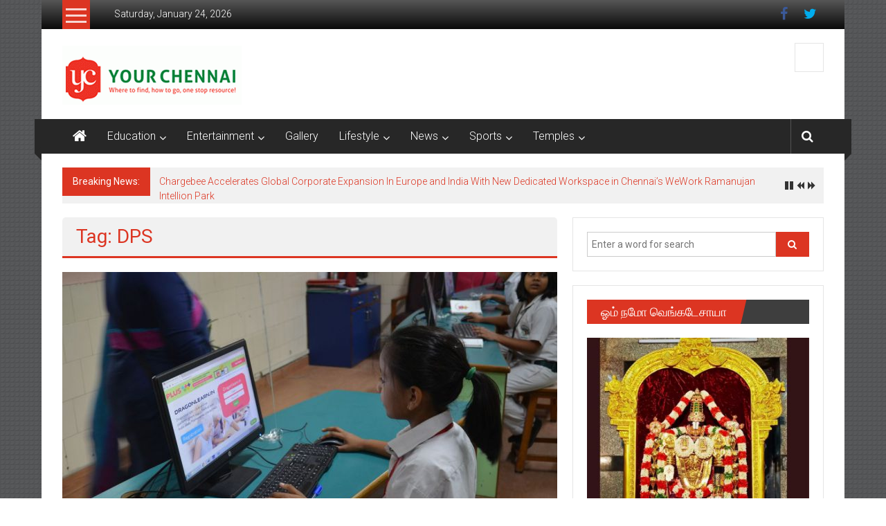

--- FILE ---
content_type: text/html; charset=UTF-8
request_url: https://yourchennai.com/index.php/tag/dps/
body_size: 18508
content:
<!DOCTYPE html>
<html lang="en-US" prefix="og: http://ogp.me/ns# fb: http://ogp.me/ns/fb#">
<head>
	<meta charset="UTF-8">
	<meta name="viewport" content="width=device-width, initial-scale=1">
	<link rel="profile" href="https://gmpg.org/xfn/11">

	<title>DPS &#8211; YourChennai.com</title>
<meta name='robots' content='max-image-preview:large' />

<!-- Open Graph Meta Tags generated by Blog2Social 873 - https://www.blog2social.com -->
<meta property="og:title" content="YourChennai.com"/>
<meta property="og:description" content="The News You Want to Know!!!"/>
<meta property="og:url" content="/index.php/tag/dps/"/>
<meta property="og:image:alt" content="Dragonlearn.in OLYMPIAD PLUS COMPETITION to be held in Delhi NCR"/>
<meta property="og:image" content="https://yourchennai.com/wp-content/uploads/2018/04/Dragonlearndotin-OLYMPIAD-PLUS-COMPETITION-to-be-held-in-Delhi-NCR.jpg"/>
<meta property="og:image:width" content="1072" />
<meta property="og:image:height" content="710" />
<meta property="og:type" content="article"/>
<meta property="og:article:published_time" content="2018-04-22 05:27:25"/>
<meta property="og:article:modified_time" content="2018-04-22 05:27:25"/>
<meta property="og:article:tag" content="DPS"/>
<meta property="og:article:tag" content="Dragonlearn.in"/>
<meta property="og:article:tag" content="Faridabad"/>
<meta property="og:article:tag" content="Mathematics"/>
<meta property="og:article:tag" content="Maths"/>
<meta property="og:article:tag" content="Olympiad"/>
<meta property="og:article:tag" content="Online Competition"/>
<meta property="og:article:tag" content="Out of Box"/>
<meta property="og:article:tag" content="Plus"/>
<meta property="og:article:tag" content="Primary School Students"/>
<meta property="og:article:tag" content="Thinking"/>
<!-- Open Graph Meta Tags generated by Blog2Social 873 - https://www.blog2social.com -->

<!-- Twitter Card generated by Blog2Social 873 - https://www.blog2social.com -->
<meta name="twitter:card" content="summary">
<meta name="twitter:title" content="YourChennai.com"/>
<meta name="twitter:description" content="The News You Want to Know!!!"/>
<meta name="twitter:image" content="https://yourchennai.com/wp-content/uploads/2018/04/Dragonlearndotin-OLYMPIAD-PLUS-COMPETITION-to-be-held-in-Delhi-NCR.jpg"/>
<meta name="twitter:image:alt" content="Dragonlearn.in OLYMPIAD PLUS COMPETITION to be held in Delhi NCR"/>
<!-- Twitter Card generated by Blog2Social 873 - https://www.blog2social.com -->
<link rel='dns-prefetch' href='//platform-api.sharethis.com' />
<link rel='dns-prefetch' href='//stats.wp.com' />
<link rel='dns-prefetch' href='//fonts.googleapis.com' />
<link rel="alternate" type="application/rss+xml" title="YourChennai.com &raquo; Feed" href="https://yourchennai.com/index.php/feed/" />
<link rel="alternate" type="application/rss+xml" title="YourChennai.com &raquo; Comments Feed" href="https://yourchennai.com/index.php/comments/feed/" />
<link rel="alternate" type="application/rss+xml" title="YourChennai.com &raquo; DPS Tag Feed" href="https://yourchennai.com/index.php/tag/dps/feed/" />
<style id='wp-img-auto-sizes-contain-inline-css' type='text/css'>
img:is([sizes=auto i],[sizes^="auto," i]){contain-intrinsic-size:3000px 1500px}
/*# sourceURL=wp-img-auto-sizes-contain-inline-css */
</style>
<style id='wp-emoji-styles-inline-css' type='text/css'>

	img.wp-smiley, img.emoji {
		display: inline !important;
		border: none !important;
		box-shadow: none !important;
		height: 1em !important;
		width: 1em !important;
		margin: 0 0.07em !important;
		vertical-align: -0.1em !important;
		background: none !important;
		padding: 0 !important;
	}
/*# sourceURL=wp-emoji-styles-inline-css */
</style>
<style id='wp-block-library-inline-css' type='text/css'>
:root{--wp-block-synced-color:#7a00df;--wp-block-synced-color--rgb:122,0,223;--wp-bound-block-color:var(--wp-block-synced-color);--wp-editor-canvas-background:#ddd;--wp-admin-theme-color:#007cba;--wp-admin-theme-color--rgb:0,124,186;--wp-admin-theme-color-darker-10:#006ba1;--wp-admin-theme-color-darker-10--rgb:0,107,160.5;--wp-admin-theme-color-darker-20:#005a87;--wp-admin-theme-color-darker-20--rgb:0,90,135;--wp-admin-border-width-focus:2px}@media (min-resolution:192dpi){:root{--wp-admin-border-width-focus:1.5px}}.wp-element-button{cursor:pointer}:root .has-very-light-gray-background-color{background-color:#eee}:root .has-very-dark-gray-background-color{background-color:#313131}:root .has-very-light-gray-color{color:#eee}:root .has-very-dark-gray-color{color:#313131}:root .has-vivid-green-cyan-to-vivid-cyan-blue-gradient-background{background:linear-gradient(135deg,#00d084,#0693e3)}:root .has-purple-crush-gradient-background{background:linear-gradient(135deg,#34e2e4,#4721fb 50%,#ab1dfe)}:root .has-hazy-dawn-gradient-background{background:linear-gradient(135deg,#faaca8,#dad0ec)}:root .has-subdued-olive-gradient-background{background:linear-gradient(135deg,#fafae1,#67a671)}:root .has-atomic-cream-gradient-background{background:linear-gradient(135deg,#fdd79a,#004a59)}:root .has-nightshade-gradient-background{background:linear-gradient(135deg,#330968,#31cdcf)}:root .has-midnight-gradient-background{background:linear-gradient(135deg,#020381,#2874fc)}:root{--wp--preset--font-size--normal:16px;--wp--preset--font-size--huge:42px}.has-regular-font-size{font-size:1em}.has-larger-font-size{font-size:2.625em}.has-normal-font-size{font-size:var(--wp--preset--font-size--normal)}.has-huge-font-size{font-size:var(--wp--preset--font-size--huge)}.has-text-align-center{text-align:center}.has-text-align-left{text-align:left}.has-text-align-right{text-align:right}.has-fit-text{white-space:nowrap!important}#end-resizable-editor-section{display:none}.aligncenter{clear:both}.items-justified-left{justify-content:flex-start}.items-justified-center{justify-content:center}.items-justified-right{justify-content:flex-end}.items-justified-space-between{justify-content:space-between}.screen-reader-text{border:0;clip-path:inset(50%);height:1px;margin:-1px;overflow:hidden;padding:0;position:absolute;width:1px;word-wrap:normal!important}.screen-reader-text:focus{background-color:#ddd;clip-path:none;color:#444;display:block;font-size:1em;height:auto;left:5px;line-height:normal;padding:15px 23px 14px;text-decoration:none;top:5px;width:auto;z-index:100000}html :where(.has-border-color){border-style:solid}html :where([style*=border-top-color]){border-top-style:solid}html :where([style*=border-right-color]){border-right-style:solid}html :where([style*=border-bottom-color]){border-bottom-style:solid}html :where([style*=border-left-color]){border-left-style:solid}html :where([style*=border-width]){border-style:solid}html :where([style*=border-top-width]){border-top-style:solid}html :where([style*=border-right-width]){border-right-style:solid}html :where([style*=border-bottom-width]){border-bottom-style:solid}html :where([style*=border-left-width]){border-left-style:solid}html :where(img[class*=wp-image-]){height:auto;max-width:100%}:where(figure){margin:0 0 1em}html :where(.is-position-sticky){--wp-admin--admin-bar--position-offset:var(--wp-admin--admin-bar--height,0px)}@media screen and (max-width:600px){html :where(.is-position-sticky){--wp-admin--admin-bar--position-offset:0px}}

/*# sourceURL=wp-block-library-inline-css */
</style><style id='global-styles-inline-css' type='text/css'>
:root{--wp--preset--aspect-ratio--square: 1;--wp--preset--aspect-ratio--4-3: 4/3;--wp--preset--aspect-ratio--3-4: 3/4;--wp--preset--aspect-ratio--3-2: 3/2;--wp--preset--aspect-ratio--2-3: 2/3;--wp--preset--aspect-ratio--16-9: 16/9;--wp--preset--aspect-ratio--9-16: 9/16;--wp--preset--color--black: #000000;--wp--preset--color--cyan-bluish-gray: #abb8c3;--wp--preset--color--white: #ffffff;--wp--preset--color--pale-pink: #f78da7;--wp--preset--color--vivid-red: #cf2e2e;--wp--preset--color--luminous-vivid-orange: #ff6900;--wp--preset--color--luminous-vivid-amber: #fcb900;--wp--preset--color--light-green-cyan: #7bdcb5;--wp--preset--color--vivid-green-cyan: #00d084;--wp--preset--color--pale-cyan-blue: #8ed1fc;--wp--preset--color--vivid-cyan-blue: #0693e3;--wp--preset--color--vivid-purple: #9b51e0;--wp--preset--gradient--vivid-cyan-blue-to-vivid-purple: linear-gradient(135deg,rgb(6,147,227) 0%,rgb(155,81,224) 100%);--wp--preset--gradient--light-green-cyan-to-vivid-green-cyan: linear-gradient(135deg,rgb(122,220,180) 0%,rgb(0,208,130) 100%);--wp--preset--gradient--luminous-vivid-amber-to-luminous-vivid-orange: linear-gradient(135deg,rgb(252,185,0) 0%,rgb(255,105,0) 100%);--wp--preset--gradient--luminous-vivid-orange-to-vivid-red: linear-gradient(135deg,rgb(255,105,0) 0%,rgb(207,46,46) 100%);--wp--preset--gradient--very-light-gray-to-cyan-bluish-gray: linear-gradient(135deg,rgb(238,238,238) 0%,rgb(169,184,195) 100%);--wp--preset--gradient--cool-to-warm-spectrum: linear-gradient(135deg,rgb(74,234,220) 0%,rgb(151,120,209) 20%,rgb(207,42,186) 40%,rgb(238,44,130) 60%,rgb(251,105,98) 80%,rgb(254,248,76) 100%);--wp--preset--gradient--blush-light-purple: linear-gradient(135deg,rgb(255,206,236) 0%,rgb(152,150,240) 100%);--wp--preset--gradient--blush-bordeaux: linear-gradient(135deg,rgb(254,205,165) 0%,rgb(254,45,45) 50%,rgb(107,0,62) 100%);--wp--preset--gradient--luminous-dusk: linear-gradient(135deg,rgb(255,203,112) 0%,rgb(199,81,192) 50%,rgb(65,88,208) 100%);--wp--preset--gradient--pale-ocean: linear-gradient(135deg,rgb(255,245,203) 0%,rgb(182,227,212) 50%,rgb(51,167,181) 100%);--wp--preset--gradient--electric-grass: linear-gradient(135deg,rgb(202,248,128) 0%,rgb(113,206,126) 100%);--wp--preset--gradient--midnight: linear-gradient(135deg,rgb(2,3,129) 0%,rgb(40,116,252) 100%);--wp--preset--font-size--small: 13px;--wp--preset--font-size--medium: 20px;--wp--preset--font-size--large: 36px;--wp--preset--font-size--x-large: 42px;--wp--preset--spacing--20: 0.44rem;--wp--preset--spacing--30: 0.67rem;--wp--preset--spacing--40: 1rem;--wp--preset--spacing--50: 1.5rem;--wp--preset--spacing--60: 2.25rem;--wp--preset--spacing--70: 3.38rem;--wp--preset--spacing--80: 5.06rem;--wp--preset--shadow--natural: 6px 6px 9px rgba(0, 0, 0, 0.2);--wp--preset--shadow--deep: 12px 12px 50px rgba(0, 0, 0, 0.4);--wp--preset--shadow--sharp: 6px 6px 0px rgba(0, 0, 0, 0.2);--wp--preset--shadow--outlined: 6px 6px 0px -3px rgb(255, 255, 255), 6px 6px rgb(0, 0, 0);--wp--preset--shadow--crisp: 6px 6px 0px rgb(0, 0, 0);}:where(.is-layout-flex){gap: 0.5em;}:where(.is-layout-grid){gap: 0.5em;}body .is-layout-flex{display: flex;}.is-layout-flex{flex-wrap: wrap;align-items: center;}.is-layout-flex > :is(*, div){margin: 0;}body .is-layout-grid{display: grid;}.is-layout-grid > :is(*, div){margin: 0;}:where(.wp-block-columns.is-layout-flex){gap: 2em;}:where(.wp-block-columns.is-layout-grid){gap: 2em;}:where(.wp-block-post-template.is-layout-flex){gap: 1.25em;}:where(.wp-block-post-template.is-layout-grid){gap: 1.25em;}.has-black-color{color: var(--wp--preset--color--black) !important;}.has-cyan-bluish-gray-color{color: var(--wp--preset--color--cyan-bluish-gray) !important;}.has-white-color{color: var(--wp--preset--color--white) !important;}.has-pale-pink-color{color: var(--wp--preset--color--pale-pink) !important;}.has-vivid-red-color{color: var(--wp--preset--color--vivid-red) !important;}.has-luminous-vivid-orange-color{color: var(--wp--preset--color--luminous-vivid-orange) !important;}.has-luminous-vivid-amber-color{color: var(--wp--preset--color--luminous-vivid-amber) !important;}.has-light-green-cyan-color{color: var(--wp--preset--color--light-green-cyan) !important;}.has-vivid-green-cyan-color{color: var(--wp--preset--color--vivid-green-cyan) !important;}.has-pale-cyan-blue-color{color: var(--wp--preset--color--pale-cyan-blue) !important;}.has-vivid-cyan-blue-color{color: var(--wp--preset--color--vivid-cyan-blue) !important;}.has-vivid-purple-color{color: var(--wp--preset--color--vivid-purple) !important;}.has-black-background-color{background-color: var(--wp--preset--color--black) !important;}.has-cyan-bluish-gray-background-color{background-color: var(--wp--preset--color--cyan-bluish-gray) !important;}.has-white-background-color{background-color: var(--wp--preset--color--white) !important;}.has-pale-pink-background-color{background-color: var(--wp--preset--color--pale-pink) !important;}.has-vivid-red-background-color{background-color: var(--wp--preset--color--vivid-red) !important;}.has-luminous-vivid-orange-background-color{background-color: var(--wp--preset--color--luminous-vivid-orange) !important;}.has-luminous-vivid-amber-background-color{background-color: var(--wp--preset--color--luminous-vivid-amber) !important;}.has-light-green-cyan-background-color{background-color: var(--wp--preset--color--light-green-cyan) !important;}.has-vivid-green-cyan-background-color{background-color: var(--wp--preset--color--vivid-green-cyan) !important;}.has-pale-cyan-blue-background-color{background-color: var(--wp--preset--color--pale-cyan-blue) !important;}.has-vivid-cyan-blue-background-color{background-color: var(--wp--preset--color--vivid-cyan-blue) !important;}.has-vivid-purple-background-color{background-color: var(--wp--preset--color--vivid-purple) !important;}.has-black-border-color{border-color: var(--wp--preset--color--black) !important;}.has-cyan-bluish-gray-border-color{border-color: var(--wp--preset--color--cyan-bluish-gray) !important;}.has-white-border-color{border-color: var(--wp--preset--color--white) !important;}.has-pale-pink-border-color{border-color: var(--wp--preset--color--pale-pink) !important;}.has-vivid-red-border-color{border-color: var(--wp--preset--color--vivid-red) !important;}.has-luminous-vivid-orange-border-color{border-color: var(--wp--preset--color--luminous-vivid-orange) !important;}.has-luminous-vivid-amber-border-color{border-color: var(--wp--preset--color--luminous-vivid-amber) !important;}.has-light-green-cyan-border-color{border-color: var(--wp--preset--color--light-green-cyan) !important;}.has-vivid-green-cyan-border-color{border-color: var(--wp--preset--color--vivid-green-cyan) !important;}.has-pale-cyan-blue-border-color{border-color: var(--wp--preset--color--pale-cyan-blue) !important;}.has-vivid-cyan-blue-border-color{border-color: var(--wp--preset--color--vivid-cyan-blue) !important;}.has-vivid-purple-border-color{border-color: var(--wp--preset--color--vivid-purple) !important;}.has-vivid-cyan-blue-to-vivid-purple-gradient-background{background: var(--wp--preset--gradient--vivid-cyan-blue-to-vivid-purple) !important;}.has-light-green-cyan-to-vivid-green-cyan-gradient-background{background: var(--wp--preset--gradient--light-green-cyan-to-vivid-green-cyan) !important;}.has-luminous-vivid-amber-to-luminous-vivid-orange-gradient-background{background: var(--wp--preset--gradient--luminous-vivid-amber-to-luminous-vivid-orange) !important;}.has-luminous-vivid-orange-to-vivid-red-gradient-background{background: var(--wp--preset--gradient--luminous-vivid-orange-to-vivid-red) !important;}.has-very-light-gray-to-cyan-bluish-gray-gradient-background{background: var(--wp--preset--gradient--very-light-gray-to-cyan-bluish-gray) !important;}.has-cool-to-warm-spectrum-gradient-background{background: var(--wp--preset--gradient--cool-to-warm-spectrum) !important;}.has-blush-light-purple-gradient-background{background: var(--wp--preset--gradient--blush-light-purple) !important;}.has-blush-bordeaux-gradient-background{background: var(--wp--preset--gradient--blush-bordeaux) !important;}.has-luminous-dusk-gradient-background{background: var(--wp--preset--gradient--luminous-dusk) !important;}.has-pale-ocean-gradient-background{background: var(--wp--preset--gradient--pale-ocean) !important;}.has-electric-grass-gradient-background{background: var(--wp--preset--gradient--electric-grass) !important;}.has-midnight-gradient-background{background: var(--wp--preset--gradient--midnight) !important;}.has-small-font-size{font-size: var(--wp--preset--font-size--small) !important;}.has-medium-font-size{font-size: var(--wp--preset--font-size--medium) !important;}.has-large-font-size{font-size: var(--wp--preset--font-size--large) !important;}.has-x-large-font-size{font-size: var(--wp--preset--font-size--x-large) !important;}
/*# sourceURL=global-styles-inline-css */
</style>

<style id='classic-theme-styles-inline-css' type='text/css'>
/*! This file is auto-generated */
.wp-block-button__link{color:#fff;background-color:#32373c;border-radius:9999px;box-shadow:none;text-decoration:none;padding:calc(.667em + 2px) calc(1.333em + 2px);font-size:1.125em}.wp-block-file__button{background:#32373c;color:#fff;text-decoration:none}
/*# sourceURL=/wp-includes/css/classic-themes.min.css */
</style>
<link rel='stylesheet' id='share-this-share-buttons-sticky-css' href='https://yourchennai.com/wp-content/plugins/sharethis-share-buttons/css/mu-style.css?ver=1754713837' type='text/css' media='all' />
<link rel='stylesheet' id='colornews-google-fonts-css' href='//fonts.googleapis.com/css?family=Roboto%3A400%2C300%2C700%2C900&#038;subset=latin%2Clatin-ext&#038;display=swap' type='text/css' media='all' />
<link rel='stylesheet' id='colornews-style-css' href='https://yourchennai.com/wp-content/themes/colornews/style.css?ver=6.9' type='text/css' media='all' />
<link rel='stylesheet' id='colornews-fontawesome-css' href='https://yourchennai.com/wp-content/themes/colornews/font-awesome/css/font-awesome.min.css?ver=4.4.0' type='text/css' media='all' />
<script type="text/javascript" src="//platform-api.sharethis.com/js/sharethis.js?ver=2.3.6#property=68848d306a825f3fab4d7922&amp;product=-buttons&amp;source=sharethis-share-buttons-wordpress" id="share-this-share-buttons-mu-js"></script>
<script type="text/javascript" src="https://yourchennai.com/wp-includes/js/jquery/jquery.min.js?ver=3.7.1" id="jquery-core-js"></script>
<script type="text/javascript" src="https://yourchennai.com/wp-includes/js/jquery/jquery-migrate.min.js?ver=3.4.1" id="jquery-migrate-js"></script>
<link rel="https://api.w.org/" href="https://yourchennai.com/index.php/wp-json/" /><link rel="alternate" title="JSON" type="application/json" href="https://yourchennai.com/index.php/wp-json/wp/v2/tags/12941" /><link rel="EditURI" type="application/rsd+xml" title="RSD" href="https://yourchennai.com/xmlrpc.php?rsd" />
<meta name="generator" content="WordPress 6.9" />
	<style>img#wpstats{display:none}</style>
		<style type="text/css" id="custom-background-css">
body.custom-background { background-image: url("https://yourchennai.com/wp-content/themes/colornews/img/bg-pattern.jpg"); background-position: left top; background-size: auto; background-repeat: repeat; background-attachment: scroll; }
</style>
	<link rel="icon" href="https://yourchennai.com/wp-content/uploads/2016/04/cropped-YC-Icon-32x32.jpg" sizes="32x32" />
<link rel="icon" href="https://yourchennai.com/wp-content/uploads/2016/04/cropped-YC-Icon-192x192.jpg" sizes="192x192" />
<link rel="apple-touch-icon" href="https://yourchennai.com/wp-content/uploads/2016/04/cropped-YC-Icon-180x180.jpg" />
<meta name="msapplication-TileImage" content="https://yourchennai.com/wp-content/uploads/2016/04/cropped-YC-Icon-270x270.jpg" />
		<style type="text/css" id="wp-custom-css">
			article.post.hentry h1.entry-title, article.post.hentry h2.entry-title {
    line-height: 40px;
}		</style>
		
    <!-- START - Open Graph and Twitter Card Tags 3.3.8 -->
     <!-- Facebook Open Graph -->
      <meta property="og:locale" content="en_US"/>
      <meta property="og:site_name" content="YourChennai.com"/>
      <meta property="og:title" content="DPS"/>
      <meta property="og:url" content="https://yourchennai.com/index.php/tag/dps/"/>
      <meta property="og:type" content="article"/>
      <meta property="og:description" content="The News You Want to Know!!!"/>
      <meta property="article:publisher" content="https://www.facebook.com/yourchennai"/>
     <!-- Google+ / Schema.org -->
     <!-- Twitter Cards -->
      <meta name="twitter:title" content="DPS"/>
      <meta name="twitter:url" content="https://yourchennai.com/index.php/tag/dps/"/>
      <meta name="twitter:description" content="The News You Want to Know!!!"/>
      <meta name="twitter:card" content="summary_large_image"/>
      <meta name="twitter:site" content="@https://twitter.com/YourChennai"/>
     <!-- SEO -->
     <!-- Misc. tags -->
     <!-- is_tag -->
    <!-- END - Open Graph and Twitter Card Tags 3.3.8 -->
        
    </head>

<body class="archive tag tag-dps tag-12941 custom-background wp-custom-logo wp-embed-responsive wp-theme-colornews  boxed-layout">


<div id="page" class="hfeed site">
		<a class="skip-link screen-reader-text" href="#main">Skip to content</a>

	<header id="masthead" class="site-header" role="banner">
		<div class="top-header-wrapper clearfix">
			<div class="tg-container">
				<div class="tg-inner-wrap">
																		<div class="category-toogle-wrap">
								<div class="category-toggle-block">
									<span class="toggle-bar"></span>
									<span class="toggle-bar"></span>
									<span class="toggle-bar"></span>
								</div>
								<div class="category-menu menu hide"><ul><li id="menu-item-40" class="menu-item menu-item-type-taxonomy menu-item-object-category menu-item-has-children menu-item-40"><a href="https://yourchennai.com/index.php/category/education-colleges-schools-arts-science-others/">Education</a>
<ul class="sub-menu">
	<li id="menu-item-41" class="menu-item menu-item-type-taxonomy menu-item-object-category menu-item-41"><a href="https://yourchennai.com/index.php/category/education-colleges-schools-arts-science-others/graduate-post-degree-professional/">Colleges</a></li>
	<li id="menu-item-42" class="menu-item menu-item-type-taxonomy menu-item-object-category menu-item-42"><a href="https://yourchennai.com/index.php/category/education-colleges-schools-arts-science-others/schools-high-school-elementary-nursery-montessori/">School</a></li>
</ul>
</li>
<li id="menu-item-43" class="menu-item menu-item-type-taxonomy menu-item-object-category menu-item-has-children menu-item-43"><a href="https://yourchennai.com/index.php/category/entertainment-movies-serials-drama-leisure/">Entertainment</a>
<ul class="sub-menu">
	<li id="menu-item-44" class="menu-item menu-item-type-taxonomy menu-item-object-category menu-item-44"><a href="https://yourchennai.com/index.php/category/entertainment-movies-serials-drama-leisure/movies-films-cinema/">Movies</a></li>
	<li id="menu-item-45" class="menu-item menu-item-type-taxonomy menu-item-object-category menu-item-45"><a href="https://yourchennai.com/index.php/category/entertainment-movies-serials-drama-leisure/tv-serials-drama-reality-shows/">Television</a></li>
</ul>
</li>
<li id="menu-item-46" class="menu-item menu-item-type-taxonomy menu-item-object-category menu-item-46"><a href="https://yourchennai.com/index.php/category/gallery-photos-images/">Gallery</a></li>
<li id="menu-item-47" class="menu-item menu-item-type-taxonomy menu-item-object-category menu-item-has-children menu-item-47"><a href="https://yourchennai.com/index.php/category/lifestyle-health-hotel-leisure-food-fashion/">Lifestyle</a>
<ul class="sub-menu">
	<li id="menu-item-48" class="menu-item menu-item-type-taxonomy menu-item-object-category menu-item-48"><a href="https://yourchennai.com/index.php/category/lifestyle-health-hotel-leisure-food-fashion/fashion-textile-show/">Fashion</a></li>
	<li id="menu-item-49" class="menu-item menu-item-type-taxonomy menu-item-object-category menu-item-49"><a href="https://yourchennai.com/index.php/category/lifestyle-health-hotel-leisure-food-fashion/fitness-gym-yoga/">Fitness</a></li>
	<li id="menu-item-50" class="menu-item menu-item-type-taxonomy menu-item-object-category menu-item-has-children menu-item-50"><a href="https://yourchennai.com/index.php/category/lifestyle-health-hotel-leisure-food-fashion/food-recipe-restaurants-hotels/">Food</a>
	<ul class="sub-menu">
		<li id="menu-item-58" class="menu-item menu-item-type-taxonomy menu-item-object-category menu-item-58"><a href="https://yourchennai.com/index.php/category/lifestyle-health-hotel-leisure-food-fashion/food-recipe-restaurants-hotels/hotels-5star-3star-budget/">Hotels</a></li>
		<li id="menu-item-59" class="menu-item menu-item-type-taxonomy menu-item-object-category menu-item-59"><a href="https://yourchennai.com/index.php/category/lifestyle-health-hotel-leisure-food-fashion/food-recipe-restaurants-hotels/recipes-south-indian-tandoori-north-chinese/">Recipes</a></li>
		<li id="menu-item-60" class="menu-item menu-item-type-taxonomy menu-item-object-category menu-item-60"><a href="https://yourchennai.com/index.php/category/lifestyle-health-hotel-leisure-food-fashion/food-recipe-restaurants-hotels/restaurants-offers-cuisine-fine-dining/">Restaurants</a></li>
	</ul>
</li>
	<li id="menu-item-51" class="menu-item menu-item-type-taxonomy menu-item-object-category menu-item-51"><a href="https://yourchennai.com/index.php/category/lifestyle-health-hotel-leisure-food-fashion/health-hospital-daycare/">Health</a></li>
	<li id="menu-item-52" class="menu-item menu-item-type-taxonomy menu-item-object-category menu-item-52"><a href="https://yourchennai.com/index.php/category/lifestyle-health-hotel-leisure-food-fashion/travel-tour-vacation/">Travel</a></li>
</ul>
</li>
<li id="menu-item-67" class="menu-item menu-item-type-taxonomy menu-item-object-category menu-item-has-children menu-item-67"><a href="https://yourchennai.com/index.php/category/news-business-political-national-realestate/">News</a>
<ul class="sub-menu">
	<li id="menu-item-210" class="menu-item menu-item-type-taxonomy menu-item-object-category menu-item-210"><a href="https://yourchennai.com/index.php/category/news-business-political-national-realestate/auto-car-bus-truck-suv/">Automobile</a></li>
	<li id="menu-item-68" class="menu-item menu-item-type-taxonomy menu-item-object-category menu-item-68"><a href="https://yourchennai.com/index.php/category/news-business-political-national-realestate/business-companies-economy/">Business</a></li>
	<li id="menu-item-69" class="menu-item menu-item-type-taxonomy menu-item-object-category menu-item-69"><a href="https://yourchennai.com/index.php/category/news-business-political-national-realestate/politics-elections-government/">Political News</a></li>
	<li id="menu-item-70" class="menu-item menu-item-type-taxonomy menu-item-object-category menu-item-70"><a href="https://yourchennai.com/index.php/category/news-business-political-national-realestate/realestate-housing-apartments-affordable-seniorliving/">Real Estate</a></li>
	<li id="menu-item-215" class="menu-item menu-item-type-taxonomy menu-item-object-category menu-item-has-children menu-item-215"><a href="https://yourchennai.com/index.php/category/news-business-political-national-realestate/technology-mobiles-startup/">Technology</a>
	<ul class="sub-menu">
		<li id="menu-item-216" class="menu-item menu-item-type-taxonomy menu-item-object-category menu-item-216"><a href="https://yourchennai.com/index.php/category/news-business-political-national-realestate/technology-mobiles-startup/mobile-accessories/">Mobile</a></li>
		<li id="menu-item-217" class="menu-item menu-item-type-taxonomy menu-item-object-category menu-item-217"><a href="https://yourchennai.com/index.php/category/news-business-political-national-realestate/technology-mobiles-startup/start-up-sme/">Start-Up</a></li>
	</ul>
</li>
</ul>
</li>
<li id="menu-item-53" class="menu-item menu-item-type-taxonomy menu-item-object-category menu-item-has-children menu-item-53"><a href="https://yourchennai.com/index.php/category/sports-indoor-outdoor/">Sports</a>
<ul class="sub-menu">
	<li id="menu-item-211" class="menu-item menu-item-type-taxonomy menu-item-object-category menu-item-211"><a href="https://yourchennai.com/index.php/category/sports-indoor-outdoor/athletics-marathon/">Athletics</a></li>
	<li id="menu-item-54" class="menu-item menu-item-type-taxonomy menu-item-object-category menu-item-54"><a href="https://yourchennai.com/index.php/category/sports-indoor-outdoor/cricket-bcci-ipl-worldcup/">Cricket</a></li>
</ul>
</li>
<li id="menu-item-8757" class="menu-item menu-item-type-taxonomy menu-item-object-category menu-item-has-children menu-item-8757"><a href="https://yourchennai.com/index.php/category/temples/">Temples</a>
<ul class="sub-menu">
	<li id="menu-item-8758" class="menu-item menu-item-type-taxonomy menu-item-object-category menu-item-8758"><a href="https://yourchennai.com/index.php/category/temples/lord-siva-temples/">Lord Siva Temples</a></li>
</ul>
</li>
</ul></div>							</div><!-- .category-toogle-wrap end -->
												<div class="top-menu-wrap">
										<div class="date-in-header">
				Saturday, January 24, 2026			</div>
									</div>
						<div id="menu-social" class="login-signup-wrap"><ul><li id="menu-item-38" class="menu-item menu-item-type-custom menu-item-object-custom menu-item-38"><a href="https://www.facebook.com/yourchennai/?fref=ts">Facebook</a></li>
<li id="menu-item-39" class="menu-item menu-item-type-custom menu-item-object-custom menu-item-39"><a href="https://twitter.com/YourChennai">Twitter</a></li>
</ul></div>									</div><!-- .tg-inner-wrap end -->
			</div><!-- .tg-container end -->
					</div><!-- .top-header-wrapper end  -->

				<div class="middle-header-wrapper  clearfix">
			<div class="tg-container">
				<div class="tg-inner-wrap">
											<div class="logo">

							<a href="https://yourchennai.com/" class="custom-logo-link" rel="home"><img width="259" height="85" src="https://yourchennai.com/wp-content/uploads/2016/04/cropped-YClogo.gif" class="custom-logo" alt="YourChennai.com Logo" decoding="async" /></a>
						</div><!-- #logo -->
											<div id="header-text" class="screen-reader-text">
													<h3 id="site-title">
								<a href="https://yourchennai.com/" title="YourChennai.com" rel="home">YourChennai.com</a>
							</h3><!-- #site-title -->
																		<p id="site-description">The News You Want to Know!!!</p>
						<!-- #site-description -->
					</div><!-- #header-text -->
					<div class="header-advertise">
						<aside id="custom_html-17" class="widget_text widget widget_custom_html"><div class="textwidget custom-html-widget"><script data-ad-client="ca-pub-3904646448982256" async src="https://pagead2.googlesyndication.com/pagead/js/adsbygoogle.js"></script></div></aside>					</div><!-- .header-advertise end -->
				</div><!-- .tg-inner-wrap end -->
			</div><!-- .tg-container end -->
		</div><!-- .middle-header-wrapper end -->

		
		<div class="bottom-header-wrapper clearfix">
			<div class="bottom-arrow-wrap">
				<div class="tg-container">
					<div class="tg-inner-wrap">
													<div class="home-icon">
								<a title="YourChennai.com" href="https://yourchennai.com/"><i class="fa fa-home"></i></a>
							</div><!-- .home-icon end -->
												<nav id="site-navigation" class="main-navigation clearfix" role="navigation">
							<div class="menu-toggle hide">Menu</div>
							<ul id="nav" class="menu"><li class="menu-item menu-item-type-taxonomy menu-item-object-category menu-item-has-children menu-item-40"><a href="https://yourchennai.com/index.php/category/education-colleges-schools-arts-science-others/">Education</a>
<ul class="sub-menu">
	<li class="menu-item menu-item-type-taxonomy menu-item-object-category menu-item-41"><a href="https://yourchennai.com/index.php/category/education-colleges-schools-arts-science-others/graduate-post-degree-professional/">Colleges</a></li>
	<li class="menu-item menu-item-type-taxonomy menu-item-object-category menu-item-42"><a href="https://yourchennai.com/index.php/category/education-colleges-schools-arts-science-others/schools-high-school-elementary-nursery-montessori/">School</a></li>
</ul>
</li>
<li class="menu-item menu-item-type-taxonomy menu-item-object-category menu-item-has-children menu-item-43"><a href="https://yourchennai.com/index.php/category/entertainment-movies-serials-drama-leisure/">Entertainment</a>
<ul class="sub-menu">
	<li class="menu-item menu-item-type-taxonomy menu-item-object-category menu-item-44"><a href="https://yourchennai.com/index.php/category/entertainment-movies-serials-drama-leisure/movies-films-cinema/">Movies</a></li>
	<li class="menu-item menu-item-type-taxonomy menu-item-object-category menu-item-45"><a href="https://yourchennai.com/index.php/category/entertainment-movies-serials-drama-leisure/tv-serials-drama-reality-shows/">Television</a></li>
</ul>
</li>
<li class="menu-item menu-item-type-taxonomy menu-item-object-category menu-item-46"><a href="https://yourchennai.com/index.php/category/gallery-photos-images/">Gallery</a></li>
<li class="menu-item menu-item-type-taxonomy menu-item-object-category menu-item-has-children menu-item-47"><a href="https://yourchennai.com/index.php/category/lifestyle-health-hotel-leisure-food-fashion/">Lifestyle</a>
<ul class="sub-menu">
	<li class="menu-item menu-item-type-taxonomy menu-item-object-category menu-item-48"><a href="https://yourchennai.com/index.php/category/lifestyle-health-hotel-leisure-food-fashion/fashion-textile-show/">Fashion</a></li>
	<li class="menu-item menu-item-type-taxonomy menu-item-object-category menu-item-49"><a href="https://yourchennai.com/index.php/category/lifestyle-health-hotel-leisure-food-fashion/fitness-gym-yoga/">Fitness</a></li>
	<li class="menu-item menu-item-type-taxonomy menu-item-object-category menu-item-has-children menu-item-50"><a href="https://yourchennai.com/index.php/category/lifestyle-health-hotel-leisure-food-fashion/food-recipe-restaurants-hotels/">Food</a>
	<ul class="sub-menu">
		<li class="menu-item menu-item-type-taxonomy menu-item-object-category menu-item-58"><a href="https://yourchennai.com/index.php/category/lifestyle-health-hotel-leisure-food-fashion/food-recipe-restaurants-hotels/hotels-5star-3star-budget/">Hotels</a></li>
		<li class="menu-item menu-item-type-taxonomy menu-item-object-category menu-item-59"><a href="https://yourchennai.com/index.php/category/lifestyle-health-hotel-leisure-food-fashion/food-recipe-restaurants-hotels/recipes-south-indian-tandoori-north-chinese/">Recipes</a></li>
		<li class="menu-item menu-item-type-taxonomy menu-item-object-category menu-item-60"><a href="https://yourchennai.com/index.php/category/lifestyle-health-hotel-leisure-food-fashion/food-recipe-restaurants-hotels/restaurants-offers-cuisine-fine-dining/">Restaurants</a></li>
	</ul>
</li>
	<li class="menu-item menu-item-type-taxonomy menu-item-object-category menu-item-51"><a href="https://yourchennai.com/index.php/category/lifestyle-health-hotel-leisure-food-fashion/health-hospital-daycare/">Health</a></li>
	<li class="menu-item menu-item-type-taxonomy menu-item-object-category menu-item-52"><a href="https://yourchennai.com/index.php/category/lifestyle-health-hotel-leisure-food-fashion/travel-tour-vacation/">Travel</a></li>
</ul>
</li>
<li class="menu-item menu-item-type-taxonomy menu-item-object-category menu-item-has-children menu-item-67"><a href="https://yourchennai.com/index.php/category/news-business-political-national-realestate/">News</a>
<ul class="sub-menu">
	<li class="menu-item menu-item-type-taxonomy menu-item-object-category menu-item-210"><a href="https://yourchennai.com/index.php/category/news-business-political-national-realestate/auto-car-bus-truck-suv/">Automobile</a></li>
	<li class="menu-item menu-item-type-taxonomy menu-item-object-category menu-item-68"><a href="https://yourchennai.com/index.php/category/news-business-political-national-realestate/business-companies-economy/">Business</a></li>
	<li class="menu-item menu-item-type-taxonomy menu-item-object-category menu-item-69"><a href="https://yourchennai.com/index.php/category/news-business-political-national-realestate/politics-elections-government/">Political News</a></li>
	<li class="menu-item menu-item-type-taxonomy menu-item-object-category menu-item-70"><a href="https://yourchennai.com/index.php/category/news-business-political-national-realestate/realestate-housing-apartments-affordable-seniorliving/">Real Estate</a></li>
	<li class="menu-item menu-item-type-taxonomy menu-item-object-category menu-item-has-children menu-item-215"><a href="https://yourchennai.com/index.php/category/news-business-political-national-realestate/technology-mobiles-startup/">Technology</a>
	<ul class="sub-menu">
		<li class="menu-item menu-item-type-taxonomy menu-item-object-category menu-item-216"><a href="https://yourchennai.com/index.php/category/news-business-political-national-realestate/technology-mobiles-startup/mobile-accessories/">Mobile</a></li>
		<li class="menu-item menu-item-type-taxonomy menu-item-object-category menu-item-217"><a href="https://yourchennai.com/index.php/category/news-business-political-national-realestate/technology-mobiles-startup/start-up-sme/">Start-Up</a></li>
	</ul>
</li>
</ul>
</li>
<li class="menu-item menu-item-type-taxonomy menu-item-object-category menu-item-has-children menu-item-53"><a href="https://yourchennai.com/index.php/category/sports-indoor-outdoor/">Sports</a>
<ul class="sub-menu">
	<li class="menu-item menu-item-type-taxonomy menu-item-object-category menu-item-211"><a href="https://yourchennai.com/index.php/category/sports-indoor-outdoor/athletics-marathon/">Athletics</a></li>
	<li class="menu-item menu-item-type-taxonomy menu-item-object-category menu-item-54"><a href="https://yourchennai.com/index.php/category/sports-indoor-outdoor/cricket-bcci-ipl-worldcup/">Cricket</a></li>
</ul>
</li>
<li class="menu-item menu-item-type-taxonomy menu-item-object-category menu-item-has-children menu-item-8757"><a href="https://yourchennai.com/index.php/category/temples/">Temples</a>
<ul class="sub-menu">
	<li class="menu-item menu-item-type-taxonomy menu-item-object-category menu-item-8758"><a href="https://yourchennai.com/index.php/category/temples/lord-siva-temples/">Lord Siva Temples</a></li>
</ul>
</li>
</ul>						</nav><!-- .nav end -->
													<div class="share-search-wrap">
								<div class="home-search">
																			<div class="search-icon">
											<i class="fa fa-search"></i>
										</div>
										<div class="search-box">
											<div class="close">&times;</div>
											<form role="search" action="https://yourchennai.com/" class="searchform" method="get">
   <input type="text" placeholder="Enter a word for search" class="search-field" value="" name="s">
   <button class="searchsubmit" name="submit" type="submit"><i class="fa fa-search"></i></button>
</form>										</div>
																										</div> <!-- home-search-end -->
							</div>
											</div><!-- #tg-inner-wrap -->
				</div><!-- #tg-container -->
			</div><!-- #bottom-arrow-wrap -->
		</div><!-- #bottom-header-wrapper -->

		
				<div id="breaking-news" class="clearfix">
			<div class="tg-container">
				<div class="tg-inner-wrap">
					<div class="breaking-news-wrapper clearfix">
						<div class="breaking-news-title">Breaking News:</div>
						<ul id="typing">
															<li>
									<a href="https://yourchennai.com/index.php/2025/09/02/chargebee-accelerates-global-corporate-expansion-in-europe-and-india-with-new-dedicated-workspace-in-chennais-wework-ramanujan-intellion-park/" title="Chargebee Accelerates Global Corporate Expansion In Europe and India With New Dedicated Workspace in Chennai’s WeWork Ramanujan Intellion Park">Chargebee Accelerates Global Corporate Expansion In Europe and India With New Dedicated Workspace in Chennai’s WeWork Ramanujan Intellion Park</a>
								</li>
															<li>
									<a href="https://yourchennai.com/index.php/2025/08/11/onward-tech-strengthens-chennai-presence-with-office-expansion/" title="Onward Tech strengthens Chennai presence with office expansion">Onward Tech strengthens Chennai presence with office expansion</a>
								</li>
															<li>
									<a href="https://yourchennai.com/index.php/2025/08/11/tafes-massey-dynastar-contest-season-2-recognizes-grassroots-agri-innovation/" title="TAFE’s MASSEY DYNASTAR Contest &#8211; Season 2​ Recognizes Grassroots Agri-Innovation​">TAFE’s MASSEY DYNASTAR Contest &#8211; Season 2​ Recognizes Grassroots Agri-Innovation​</a>
								</li>
															<li>
									<a href="https://yourchennai.com/index.php/2025/08/09/indian-bank-organised-financial-inclusion-saturation-program-at-thirukandalam-village-in-tiruvallur-district/" title="Indian Bank Organised ‘Financial Inclusion Saturation Program at Thirukandalam Village’ in Tiruvallur District">Indian Bank Organised ‘Financial Inclusion Saturation Program at Thirukandalam Village’ in Tiruvallur District</a>
								</li>
															<li>
									<a href="https://yourchennai.com/index.php/2025/08/07/hisense-expands-south-india-presence-through-partnership-with-sathya-agencies/" title="Hisense Expands South India Presence Through Partnership with Sathya Agencies">Hisense Expands South India Presence Through Partnership with Sathya Agencies</a>
								</li>
													</ul>
					</div>
				</div>
			</div>
		</div>
			</header><!-- #masthead -->
		
   
   <div id="main" class="clearfix">
      <div class="tg-container">
         <div class="tg-inner-wrap clearfix">
            <div id="main-content-section clearfix">
               <div id="primary">

            		
            			<header class="page-header">
            				<h1 class="page-title">Tag: DPS</h1>            			</header><!-- .page-header -->

            			            			
            				
<article id="post-9505" class="post-9505 post type-post status-publish format-standard has-post-thumbnail hentry category-education-colleges-schools-arts-science-others category-schools-high-school-elementary-nursery-montessori tag-dps tag-dragonlearn-in tag-faridabad tag-mathematics tag-maths tag-olympiad tag-online-competition tag-out-of-box tag-plus tag-primary-school-students tag-thinking">
   
   
   <div class="figure-cat-wrap featured-image-enable">
               <div class="featured-image">
            <a href="https://yourchennai.com/index.php/2018/04/22/dragonlearn-in-olympiad-plus-competition-to-be-held-in-delhi-ncr/" title="Dragonlearn.in OLYMPIAD &#8220;PLUS&#8221; COMPETITION to be held in Delhi NCR"><img width="715" height="400" src="https://yourchennai.com/wp-content/uploads/2018/04/Dragonlearndotin-OLYMPIAD-PLUS-COMPETITION-to-be-held-in-Delhi-NCR-715x400.jpg" class="attachment-colornews-featured-image size-colornews-featured-image wp-post-image" alt="Dragonlearn.in OLYMPIAD PLUS COMPETITION to be held in Delhi NCR" decoding="async" fetchpriority="high" /></a>
         </div>
      
      <div class="category-collection"><span class="cat-links"><a href="https://yourchennai.com/index.php/category/education-colleges-schools-arts-science-others/"  rel="category tag">Education</a></span>&nbsp;<span class="cat-links"><a href="https://yourchennai.com/index.php/category/education-colleges-schools-arts-science-others/schools-high-school-elementary-nursery-montessori/"  rel="category tag">School</a></span>&nbsp;</div>   </div>

   
   <span class="posted-on"><a href="https://yourchennai.com/index.php/2018/04/22/dragonlearn-in-olympiad-plus-competition-to-be-held-in-delhi-ncr/" title="5:27 am" rel="bookmark"><time class="entry-date published" datetime="2018-04-22T05:27:25+05:30">April 22, 2018</time></a></span>
   <header class="entry-header">
      <h2 class="entry-title">
         <a href="https://yourchennai.com/index.php/2018/04/22/dragonlearn-in-olympiad-plus-competition-to-be-held-in-delhi-ncr/" title="Dragonlearn.in OLYMPIAD &#8220;PLUS&#8221; COMPETITION to be held in Delhi NCR">Dragonlearn.in OLYMPIAD &#8220;PLUS&#8221; COMPETITION to be held in Delhi NCR</a>
      </h2>
   </header>

   <div class="below-entry-meta">
			<span class="byline"><span class="author vcard"><i class="fa fa-user"></i><a class="url fn n" href="https://yourchennai.com/index.php/author/yourchennai/" title="YourChennai.com Team">
																															Posted By: YourChennai.com Team						</a></span></span>

							<span class="comments"><a href="https://yourchennai.com/index.php/2018/04/22/dragonlearn-in-olympiad-plus-competition-to-be-held-in-delhi-ncr/#respond"><i class="fa fa-comment"></i> 0 Comment</a></span>
				<span class="tag-links"><i class="fa fa-tags"></i><a href="https://yourchennai.com/index.php/tag/dps/" rel="tag">DPS</a>, <a href="https://yourchennai.com/index.php/tag/dragonlearn-in/" rel="tag">Dragonlearn.in</a>, <a href="https://yourchennai.com/index.php/tag/faridabad/" rel="tag">Faridabad</a>, <a href="https://yourchennai.com/index.php/tag/mathematics/" rel="tag">Mathematics</a>, <a href="https://yourchennai.com/index.php/tag/maths/" rel="tag">Maths</a>, <a href="https://yourchennai.com/index.php/tag/olympiad/" rel="tag">Olympiad</a>, <a href="https://yourchennai.com/index.php/tag/online-competition/" rel="tag">Online Competition</a>, <a href="https://yourchennai.com/index.php/tag/out-of-box/" rel="tag">Out of Box</a>, <a href="https://yourchennai.com/index.php/tag/plus/" rel="tag">Plus</a>, <a href="https://yourchennai.com/index.php/tag/primary-school-students/" rel="tag">Primary School Students</a>, <a href="https://yourchennai.com/index.php/tag/thinking/" rel="tag">Thinking</a></span></div>
	<div class="entry-content">
		<p>Dragonlearn.in has launched Olympiad “Plus”, an Online Competition in Mathematics for Primary School Students at DPS Faridabad. There was a brief cultural programmer and the</p>

			</div><!-- .entry-content -->

   <div class="entry-anchor-link">
      <a class="more-link" title="Dragonlearn.in OLYMPIAD &#8220;PLUS&#8221; COMPETITION to be held in Delhi NCR" href="https://yourchennai.com/index.php/2018/04/22/dragonlearn-in-olympiad-plus-competition-to-be-held-in-delhi-ncr/"><span>Read more</span></a>
   </div>

   </article><!-- #post-## -->
            			
            			
            		
         		</div><!-- #primary end -->
               
<div id="secondary">
         
      <aside id="search-2" class="widget widget_search"><form role="search" action="https://yourchennai.com/" class="searchform" method="get">
   <input type="text" placeholder="Enter a word for search" class="search-field" value="" name="s">
   <button class="searchsubmit" name="submit" type="submit"><i class="fa fa-search"></i></button>
</form></aside><aside id="media_image-5" class="widget widget_media_image"><h3 class="widget-title title-block-wrap clearfix"><span class="block-title"><span>ஓம் நமோ வெங்கடேசாயா</span></span></h3><a href="https://yourchennai.com/wp-content/uploads/2021/09/Chennai-West-Mambalam-Kotharandaramar-Temple-Srinivasar-Thiruvengadamudaiyan-Alankaram-Small.jpg"><img width="350" height="474" src="https://yourchennai.com/wp-content/uploads/2021/09/Chennai-West-Mambalam-Kotharandaramar-Temple-Srinivasar-Thiruvengadamudaiyan-Alankaram-Small.jpg" class="image wp-image-16317  attachment-full size-full" alt="Chennai West Mambalam - Kotharandaramar Temple - Srinivasar - Thiruvengadamudaiyan Alankaram Small" style="max-width: 100%; height: auto;" decoding="async" loading="lazy" srcset="https://yourchennai.com/wp-content/uploads/2021/09/Chennai-West-Mambalam-Kotharandaramar-Temple-Srinivasar-Thiruvengadamudaiyan-Alankaram-Small.jpg 350w, https://yourchennai.com/wp-content/uploads/2021/09/Chennai-West-Mambalam-Kotharandaramar-Temple-Srinivasar-Thiruvengadamudaiyan-Alankaram-Small-222x300.jpg 222w" sizes="auto, (max-width: 350px) 100vw, 350px" /></a></aside><aside id="text-9" class="widget widget_text"><h3 class="widget-title title-block-wrap clearfix"><span class="block-title"><span>Ads</span></span></h3>			<div class="textwidget"><script type="text/javascript"><!--
google_ad_client = "pub-3904646448982256";
/* 200x90, created 8/30/08 */
google_ad_slot = "9827275291";
google_ad_width = 200;
google_ad_height = 90;
//-->
</script>
<script type="text/javascript"
src="http://pagead2.googlesyndication.com/pagead/show_ads.js">
</script></div>
		</aside>
		<aside id="recent-posts-2" class="widget widget_recent_entries">
		<h3 class="widget-title title-block-wrap clearfix"><span class="block-title"><span>Recent Posts</span></span></h3>
		<ul>
											<li>
					<a href="https://yourchennai.com/index.php/2025/09/02/chargebee-accelerates-global-corporate-expansion-in-europe-and-india-with-new-dedicated-workspace-in-chennais-wework-ramanujan-intellion-park/">Chargebee Accelerates Global Corporate Expansion In Europe and India With New Dedicated Workspace in Chennai’s WeWork Ramanujan Intellion Park</a>
									</li>
											<li>
					<a href="https://yourchennai.com/index.php/2025/08/11/onward-tech-strengthens-chennai-presence-with-office-expansion/">Onward Tech strengthens Chennai presence with office expansion</a>
									</li>
											<li>
					<a href="https://yourchennai.com/index.php/2025/08/11/tafes-massey-dynastar-contest-season-2-recognizes-grassroots-agri-innovation/">TAFE’s MASSEY DYNASTAR Contest &#8211; Season 2​ Recognizes Grassroots Agri-Innovation​</a>
									</li>
											<li>
					<a href="https://yourchennai.com/index.php/2025/08/09/indian-bank-organised-financial-inclusion-saturation-program-at-thirukandalam-village-in-tiruvallur-district/">Indian Bank Organised ‘Financial Inclusion Saturation Program at Thirukandalam Village’ in Tiruvallur District</a>
									</li>
											<li>
					<a href="https://yourchennai.com/index.php/2025/08/07/hisense-expands-south-india-presence-through-partnership-with-sathya-agencies/">Hisense Expands South India Presence Through Partnership with Sathya Agencies</a>
									</li>
											<li>
					<a href="https://yourchennai.com/index.php/2025/08/05/vinfast-inaugurates-ev-assembly-plant-at-sipcot-industrial-park-in-thoothukudi-tamil-nadu/">Vinfast inaugurates EV Assembly Plant at SIPCOT Industrial Park in Thoothukudi, Tamil Nadu</a>
									</li>
											<li>
					<a href="https://yourchennai.com/index.php/2025/07/30/tata-aia-demonstrates-its-strong-agency-distribution-expertise-by-registering-191-mdrt-qualified-agents-in-tamil-nadu/">Tata AIA Demonstrates its Strong Agency Distribution Expertise by Registering 191 MDRT-qualified Agents in Tamil Nadu</a>
									</li>
											<li>
					<a href="https://yourchennai.com/index.php/2025/07/24/all-new-renault-triber-launched-with-complete-design-and-feature-overhaul/">All-New Renault Triber launched with Complete Design and Feature Overhaul</a>
									</li>
											<li>
					<a href="https://yourchennai.com/index.php/2025/07/22/vinfast-opens-pre-booking-for-highly-anticipated-premium-electric-suvs-the-vf-7-and-vf-6/">Vinfast opens pre-booking for highly anticipated premium electric SUVs, the VF 7 and VF 6</a>
									</li>
											<li>
					<a href="https://yourchennai.com/index.php/2025/07/22/vb-world-the-newly-launched-flagship-space-in-velachery/">VB World, the newly launched flagship space in Velachery</a>
									</li>
					</ul>

		</aside><aside id="tag_cloud-3" class="widget widget_tag_cloud"><h3 class="widget-title title-block-wrap clearfix"><span class="block-title"><span>Tags</span></span></h3><div class="tagcloud"><a href="https://yourchennai.com/index.php/tag/tv/" class="tag-cloud-link tag-link-701 tag-link-position-1" style="font-size: 10.559139784946pt;" aria-label="&amp;TV (27 items)">&amp;TV</a>
<a href="https://yourchennai.com/index.php/tag/aster-cmi-hospital/" class="tag-cloud-link tag-link-13630 tag-link-position-2" style="font-size: 8pt;" aria-label="Aster CMI Hospital (18 items)">Aster CMI Hospital</a>
<a href="https://yourchennai.com/index.php/tag/aster-rv-hospital/" class="tag-cloud-link tag-link-13815 tag-link-position-3" style="font-size: 9.505376344086pt;" aria-label="Aster RV Hospital (23 items)">Aster RV Hospital</a>
<a href="https://yourchennai.com/index.php/tag/asus/" class="tag-cloud-link tag-link-208 tag-link-position-4" style="font-size: 8.3010752688172pt;" aria-label="ASUS (19 items)">ASUS</a>
<a href="https://yourchennai.com/index.php/tag/awareness/" class="tag-cloud-link tag-link-1241 tag-link-position-5" style="font-size: 8pt;" aria-label="Awareness (18 items)">Awareness</a>
<a href="https://yourchennai.com/index.php/tag/bangalore/" class="tag-cloud-link tag-link-1486 tag-link-position-6" style="font-size: 14.623655913978pt;" aria-label="Bangalore (51 items)">Bangalore</a>
<a href="https://yourchennai.com/index.php/tag/bengaluru/" class="tag-cloud-link tag-link-83 tag-link-position-7" style="font-size: 14.924731182796pt;" aria-label="Bengaluru (54 items)">Bengaluru</a>
<a href="https://yourchennai.com/index.php/tag/campaign/" class="tag-cloud-link tag-link-7910 tag-link-position-8" style="font-size: 11.010752688172pt;" aria-label="Campaign (29 items)">Campaign</a>
<a href="https://yourchennai.com/index.php/tag/chennai/" class="tag-cloud-link tag-link-954 tag-link-position-9" style="font-size: 15.677419354839pt;" aria-label="Chennai (61 items)">Chennai</a>
<a href="https://yourchennai.com/index.php/tag/children/" class="tag-cloud-link tag-link-1096 tag-link-position-10" style="font-size: 11.763440860215pt;" aria-label="Children (33 items)">Children</a>
<a href="https://yourchennai.com/index.php/tag/columbia-asia-hospital/" class="tag-cloud-link tag-link-151 tag-link-position-11" style="font-size: 15.827956989247pt;" aria-label="Columbia Asia Hospital (62 items)">Columbia Asia Hospital</a>
<a href="https://yourchennai.com/index.php/tag/columbia-asia-hospitals/" class="tag-cloud-link tag-link-281 tag-link-position-12" style="font-size: 8.9032258064516pt;" aria-label="Columbia Asia Hospitals (21 items)">Columbia Asia Hospitals</a>
<a href="https://yourchennai.com/index.php/tag/cornitos/" class="tag-cloud-link tag-link-813 tag-link-position-13" style="font-size: 8.6021505376344pt;" aria-label="Cornitos (20 items)">Cornitos</a>
<a href="https://yourchennai.com/index.php/tag/coronavirus/" class="tag-cloud-link tag-link-15055 tag-link-position-14" style="font-size: 10.709677419355pt;" aria-label="Coronavirus (28 items)">Coronavirus</a>
<a href="https://yourchennai.com/index.php/tag/corona-virus/" class="tag-cloud-link tag-link-15666 tag-link-position-15" style="font-size: 8.6021505376344pt;" aria-label="Corona Virus (20 items)">Corona Virus</a>
<a href="https://yourchennai.com/index.php/tag/covid-19/" class="tag-cloud-link tag-link-15212 tag-link-position-16" style="font-size: 20.94623655914pt;" aria-label="COVID-19 (138 items)">COVID-19</a>
<a href="https://yourchennai.com/index.php/tag/covid-19-pandemic/" class="tag-cloud-link tag-link-16461 tag-link-position-17" style="font-size: 9.9569892473118pt;" aria-label="COVID-19 Pandemic (25 items)">COVID-19 Pandemic</a>
<a href="https://yourchennai.com/index.php/tag/covid19/" class="tag-cloud-link tag-link-15664 tag-link-position-18" style="font-size: 11.161290322581pt;" aria-label="COVID19 (30 items)">COVID19</a>
<a href="https://yourchennai.com/index.php/tag/crocs/" class="tag-cloud-link tag-link-1135 tag-link-position-19" style="font-size: 9.2043010752688pt;" aria-label="Crocs (22 items)">Crocs</a>
<a href="https://yourchennai.com/index.php/tag/delhi/" class="tag-cloud-link tag-link-923 tag-link-position-20" style="font-size: 15.225806451613pt;" aria-label="Delhi (56 items)">Delhi</a>
<a href="https://yourchennai.com/index.php/tag/delhi-ncr/" class="tag-cloud-link tag-link-242 tag-link-position-21" style="font-size: 9.505376344086pt;" aria-label="Delhi-NCR (23 items)">Delhi-NCR</a>
<a href="https://yourchennai.com/index.php/tag/dlf-place/" class="tag-cloud-link tag-link-110 tag-link-position-22" style="font-size: 8.3010752688172pt;" aria-label="DLF Place (19 items)">DLF Place</a>
<a href="https://yourchennai.com/index.php/tag/doctors/" class="tag-cloud-link tag-link-2966 tag-link-position-23" style="font-size: 8pt;" aria-label="Doctors (18 items)">Doctors</a>
<a href="https://yourchennai.com/index.php/tag/festive-season/" class="tag-cloud-link tag-link-5840 tag-link-position-24" style="font-size: 8.3010752688172pt;" aria-label="festive season (19 items)">festive season</a>
<a href="https://yourchennai.com/index.php/tag/flipkart/" class="tag-cloud-link tag-link-944 tag-link-position-25" style="font-size: 8.9032258064516pt;" aria-label="Flipkart (21 items)">Flipkart</a>
<a href="https://yourchennai.com/index.php/tag/gurgaon/" class="tag-cloud-link tag-link-389 tag-link-position-26" style="font-size: 12.666666666667pt;" aria-label="Gurgaon (38 items)">Gurgaon</a>
<a href="https://yourchennai.com/index.php/tag/gurugram/" class="tag-cloud-link tag-link-3389 tag-link-position-27" style="font-size: 10.258064516129pt;" aria-label="Gurugram (26 items)">Gurugram</a>
<a href="https://yourchennai.com/index.php/tag/hyderabad/" class="tag-cloud-link tag-link-1474 tag-link-position-28" style="font-size: 14.47311827957pt;" aria-label="Hyderabad (50 items)">Hyderabad</a>
<a href="https://yourchennai.com/index.php/tag/india/" class="tag-cloud-link tag-link-659 tag-link-position-29" style="font-size: 22pt;" aria-label="India (163 items)">India</a>
<a href="https://yourchennai.com/index.php/tag/jewellery/" class="tag-cloud-link tag-link-89 tag-link-position-30" style="font-size: 8.9032258064516pt;" aria-label="Jewellery (21 items)">Jewellery</a>
<a href="https://yourchennai.com/index.php/tag/lockdown/" class="tag-cloud-link tag-link-16232 tag-link-position-31" style="font-size: 12.666666666667pt;" aria-label="Lockdown (38 items)">Lockdown</a>
<a href="https://yourchennai.com/index.php/tag/mothers-day/" class="tag-cloud-link tag-link-605 tag-link-position-32" style="font-size: 8.6021505376344pt;" aria-label="Mothers Day (20 items)">Mothers Day</a>
<a href="https://yourchennai.com/index.php/tag/mumbai/" class="tag-cloud-link tag-link-739 tag-link-position-33" style="font-size: 17.483870967742pt;" aria-label="Mumbai (81 items)">Mumbai</a>
<a href="https://yourchennai.com/index.php/tag/new-delhi/" class="tag-cloud-link tag-link-63 tag-link-position-34" style="font-size: 16.881720430108pt;" aria-label="New Delhi (73 items)">New Delhi</a>
<a href="https://yourchennai.com/index.php/tag/noida/" class="tag-cloud-link tag-link-338 tag-link-position-35" style="font-size: 8.9032258064516pt;" aria-label="Noida (21 items)">Noida</a>
<a href="https://yourchennai.com/index.php/tag/pandemic/" class="tag-cloud-link tag-link-16057 tag-link-position-36" style="font-size: 10.709677419355pt;" aria-label="pandemic (28 items)">pandemic</a>
<a href="https://yourchennai.com/index.php/tag/partnership/" class="tag-cloud-link tag-link-1616 tag-link-position-37" style="font-size: 8.6021505376344pt;" aria-label="partnership (20 items)">partnership</a>
<a href="https://yourchennai.com/index.php/tag/portronics/" class="tag-cloud-link tag-link-665 tag-link-position-38" style="font-size: 9.9569892473118pt;" aria-label="Portronics (25 items)">Portronics</a>
<a href="https://yourchennai.com/index.php/tag/pune/" class="tag-cloud-link tag-link-47 tag-link-position-39" style="font-size: 13.720430107527pt;" aria-label="Pune (45 items)">Pune</a>
<a href="https://yourchennai.com/index.php/tag/sab-tv/" class="tag-cloud-link tag-link-80 tag-link-position-40" style="font-size: 8.6021505376344pt;" aria-label="SAB TV (20 items)">SAB TV</a>
<a href="https://yourchennai.com/index.php/tag/saket/" class="tag-cloud-link tag-link-1147 tag-link-position-41" style="font-size: 8.6021505376344pt;" aria-label="Saket (20 items)">Saket</a>
<a href="https://yourchennai.com/index.php/tag/star-plus/" class="tag-cloud-link tag-link-73 tag-link-position-42" style="font-size: 10.709677419355pt;" aria-label="Star Plus (28 items)">Star Plus</a>
<a href="https://yourchennai.com/index.php/tag/students/" class="tag-cloud-link tag-link-1575 tag-link-position-43" style="font-size: 11.462365591398pt;" aria-label="Students (31 items)">Students</a>
<a href="https://yourchennai.com/index.php/tag/whitefield/" class="tag-cloud-link tag-link-6200 tag-link-position-44" style="font-size: 8.6021505376344pt;" aria-label="Whitefield (20 items)">Whitefield</a>
<a href="https://yourchennai.com/index.php/tag/women/" class="tag-cloud-link tag-link-175 tag-link-position-45" style="font-size: 11.462365591398pt;" aria-label="women (31 items)">women</a></div>
</aside><aside id="archives-2" class="widget widget_archive"><h3 class="widget-title title-block-wrap clearfix"><span class="block-title"><span>Archives</span></span></h3>		<label class="screen-reader-text" for="archives-dropdown-2">Archives</label>
		<select id="archives-dropdown-2" name="archive-dropdown">
			
			<option value="">Select Month</option>
				<option value='https://yourchennai.com/index.php/2025/09/'> September 2025 </option>
	<option value='https://yourchennai.com/index.php/2025/08/'> August 2025 </option>
	<option value='https://yourchennai.com/index.php/2025/07/'> July 2025 </option>
	<option value='https://yourchennai.com/index.php/2021/09/'> September 2021 </option>
	<option value='https://yourchennai.com/index.php/2021/08/'> August 2021 </option>
	<option value='https://yourchennai.com/index.php/2020/12/'> December 2020 </option>
	<option value='https://yourchennai.com/index.php/2020/11/'> November 2020 </option>
	<option value='https://yourchennai.com/index.php/2020/10/'> October 2020 </option>
	<option value='https://yourchennai.com/index.php/2020/09/'> September 2020 </option>
	<option value='https://yourchennai.com/index.php/2020/07/'> July 2020 </option>
	<option value='https://yourchennai.com/index.php/2020/06/'> June 2020 </option>
	<option value='https://yourchennai.com/index.php/2020/05/'> May 2020 </option>
	<option value='https://yourchennai.com/index.php/2020/04/'> April 2020 </option>
	<option value='https://yourchennai.com/index.php/2020/03/'> March 2020 </option>
	<option value='https://yourchennai.com/index.php/2020/02/'> February 2020 </option>
	<option value='https://yourchennai.com/index.php/2020/01/'> January 2020 </option>
	<option value='https://yourchennai.com/index.php/2019/10/'> October 2019 </option>
	<option value='https://yourchennai.com/index.php/2019/09/'> September 2019 </option>
	<option value='https://yourchennai.com/index.php/2018/10/'> October 2018 </option>
	<option value='https://yourchennai.com/index.php/2018/09/'> September 2018 </option>
	<option value='https://yourchennai.com/index.php/2018/08/'> August 2018 </option>
	<option value='https://yourchennai.com/index.php/2018/05/'> May 2018 </option>
	<option value='https://yourchennai.com/index.php/2018/04/'> April 2018 </option>
	<option value='https://yourchennai.com/index.php/2018/03/'> March 2018 </option>
	<option value='https://yourchennai.com/index.php/2018/02/'> February 2018 </option>
	<option value='https://yourchennai.com/index.php/2018/01/'> January 2018 </option>
	<option value='https://yourchennai.com/index.php/2017/12/'> December 2017 </option>
	<option value='https://yourchennai.com/index.php/2017/11/'> November 2017 </option>
	<option value='https://yourchennai.com/index.php/2017/10/'> October 2017 </option>
	<option value='https://yourchennai.com/index.php/2017/04/'> April 2017 </option>
	<option value='https://yourchennai.com/index.php/2017/03/'> March 2017 </option>
	<option value='https://yourchennai.com/index.php/2017/02/'> February 2017 </option>
	<option value='https://yourchennai.com/index.php/2017/01/'> January 2017 </option>
	<option value='https://yourchennai.com/index.php/2016/12/'> December 2016 </option>
	<option value='https://yourchennai.com/index.php/2016/08/'> August 2016 </option>
	<option value='https://yourchennai.com/index.php/2016/07/'> July 2016 </option>
	<option value='https://yourchennai.com/index.php/2016/06/'> June 2016 </option>
	<option value='https://yourchennai.com/index.php/2016/05/'> May 2016 </option>
	<option value='https://yourchennai.com/index.php/2016/04/'> April 2016 </option>

		</select>

			<script type="text/javascript">
/* <![CDATA[ */

( ( dropdownId ) => {
	const dropdown = document.getElementById( dropdownId );
	function onSelectChange() {
		setTimeout( () => {
			if ( 'escape' === dropdown.dataset.lastkey ) {
				return;
			}
			if ( dropdown.value ) {
				document.location.href = dropdown.value;
			}
		}, 250 );
	}
	function onKeyUp( event ) {
		if ( 'Escape' === event.key ) {
			dropdown.dataset.lastkey = 'escape';
		} else {
			delete dropdown.dataset.lastkey;
		}
	}
	function onClick() {
		delete dropdown.dataset.lastkey;
	}
	dropdown.addEventListener( 'keyup', onKeyUp );
	dropdown.addEventListener( 'click', onClick );
	dropdown.addEventListener( 'change', onSelectChange );
})( "archives-dropdown-2" );

//# sourceURL=WP_Widget_Archives%3A%3Awidget
/* ]]> */
</script>
</aside><aside id="categories-2" class="widget widget_categories"><h3 class="widget-title title-block-wrap clearfix"><span class="block-title"><span>Categories</span></span></h3><form action="https://yourchennai.com" method="get"><label class="screen-reader-text" for="cat">Categories</label><select  name='cat' id='cat' class='postform'>
	<option value='-1'>Select Category</option>
	<option class="level-0" value="1">Education&nbsp;&nbsp;(343)</option>
	<option class="level-1" value="3">&nbsp;&nbsp;&nbsp;Colleges&nbsp;&nbsp;(100)</option>
	<option class="level-1" value="2">&nbsp;&nbsp;&nbsp;School&nbsp;&nbsp;(67)</option>
	<option class="level-0" value="4">Entertainment&nbsp;&nbsp;(448)</option>
	<option class="level-1" value="14701">&nbsp;&nbsp;&nbsp;Games&nbsp;&nbsp;(12)</option>
	<option class="level-1" value="5">&nbsp;&nbsp;&nbsp;Movies&nbsp;&nbsp;(126)</option>
	<option class="level-1" value="379">&nbsp;&nbsp;&nbsp;Music&nbsp;&nbsp;(47)</option>
	<option class="level-1" value="6">&nbsp;&nbsp;&nbsp;Television&nbsp;&nbsp;(190)</option>
	<option class="level-0" value="15">Gallery&nbsp;&nbsp;(6)</option>
	<option class="level-0" value="7">Lifestyle&nbsp;&nbsp;(1,608)</option>
	<option class="level-1" value="14089">&nbsp;&nbsp;&nbsp;Arts&nbsp;&nbsp;(5)</option>
	<option class="level-1" value="9">&nbsp;&nbsp;&nbsp;Fashion&nbsp;&nbsp;(453)</option>
	<option class="level-1" value="11">&nbsp;&nbsp;&nbsp;Fitness&nbsp;&nbsp;(60)</option>
	<option class="level-1" value="8">&nbsp;&nbsp;&nbsp;Food&nbsp;&nbsp;(350)</option>
	<option class="level-2" value="19">&nbsp;&nbsp;&nbsp;&nbsp;&nbsp;&nbsp;Hotels&nbsp;&nbsp;(69)</option>
	<option class="level-2" value="20">&nbsp;&nbsp;&nbsp;&nbsp;&nbsp;&nbsp;Recipes&nbsp;&nbsp;(22)</option>
	<option class="level-2" value="21">&nbsp;&nbsp;&nbsp;&nbsp;&nbsp;&nbsp;Restaurants&nbsp;&nbsp;(87)</option>
	<option class="level-1" value="10">&nbsp;&nbsp;&nbsp;Health&nbsp;&nbsp;(526)</option>
	<option class="level-1" value="109">&nbsp;&nbsp;&nbsp;Retail&nbsp;&nbsp;(150)</option>
	<option class="level-1" value="12">&nbsp;&nbsp;&nbsp;Travel&nbsp;&nbsp;(88)</option>
	<option class="level-2" value="238">&nbsp;&nbsp;&nbsp;&nbsp;&nbsp;&nbsp;Leisure&nbsp;&nbsp;(18)</option>
	<option class="level-2" value="239">&nbsp;&nbsp;&nbsp;&nbsp;&nbsp;&nbsp;Theme Park&nbsp;&nbsp;(4)</option>
	<option class="level-0" value="30">News&nbsp;&nbsp;(1,829)</option>
	<option class="level-1" value="5994">&nbsp;&nbsp;&nbsp;Agriculture&nbsp;&nbsp;(18)</option>
	<option class="level-1" value="71">&nbsp;&nbsp;&nbsp;Automobile&nbsp;&nbsp;(148)</option>
	<option class="level-1" value="32">&nbsp;&nbsp;&nbsp;Business&nbsp;&nbsp;(730)</option>
	<option class="level-1" value="272">&nbsp;&nbsp;&nbsp;Environment&nbsp;&nbsp;(86)</option>
	<option class="level-1" value="7018">&nbsp;&nbsp;&nbsp;Investments&nbsp;&nbsp;(31)</option>
	<option class="level-1" value="31">&nbsp;&nbsp;&nbsp;Political News&nbsp;&nbsp;(11)</option>
	<option class="level-1" value="33">&nbsp;&nbsp;&nbsp;Real Estate&nbsp;&nbsp;(109)</option>
	<option class="level-1" value="95">&nbsp;&nbsp;&nbsp;Technology&nbsp;&nbsp;(555)</option>
	<option class="level-2" value="96">&nbsp;&nbsp;&nbsp;&nbsp;&nbsp;&nbsp;Mobile&nbsp;&nbsp;(43)</option>
	<option class="level-2" value="97">&nbsp;&nbsp;&nbsp;&nbsp;&nbsp;&nbsp;Start-Up&nbsp;&nbsp;(17)</option>
	<option class="level-0" value="13">Sports&nbsp;&nbsp;(59)</option>
	<option class="level-1" value="94">&nbsp;&nbsp;&nbsp;Athletics&nbsp;&nbsp;(1)</option>
	<option class="level-1" value="14">&nbsp;&nbsp;&nbsp;Cricket&nbsp;&nbsp;(23)</option>
	<option class="level-0" value="12048">Temples&nbsp;&nbsp;(2)</option>
	<option class="level-1" value="12049">&nbsp;&nbsp;&nbsp;Lord Siva Temples&nbsp;&nbsp;(2)</option>
</select>
</form><script type="text/javascript">
/* <![CDATA[ */

( ( dropdownId ) => {
	const dropdown = document.getElementById( dropdownId );
	function onSelectChange() {
		setTimeout( () => {
			if ( 'escape' === dropdown.dataset.lastkey ) {
				return;
			}
			if ( dropdown.value && parseInt( dropdown.value ) > 0 && dropdown instanceof HTMLSelectElement ) {
				dropdown.parentElement.submit();
			}
		}, 250 );
	}
	function onKeyUp( event ) {
		if ( 'Escape' === event.key ) {
			dropdown.dataset.lastkey = 'escape';
		} else {
			delete dropdown.dataset.lastkey;
		}
	}
	function onClick() {
		delete dropdown.dataset.lastkey;
	}
	dropdown.addEventListener( 'keyup', onKeyUp );
	dropdown.addEventListener( 'click', onClick );
	dropdown.addEventListener( 'change', onSelectChange );
})( "cat" );

//# sourceURL=WP_Widget_Categories%3A%3Awidget
/* ]]> */
</script>
</aside><aside id="pages-5" class="widget widget_pages"><h3 class="widget-title title-block-wrap clearfix"><span class="block-title"><span>About</span></span></h3>
			<ul>
				<li class="page_item page-item-2"><a href="https://yourchennai.com/index.php/about-us/">About Us</a></li>
			</ul>

			</aside>
   </div>            </div><!-- #main-content-section end -->
         </div><!-- .tg-inner-wrap -->
      </div><!-- .tg-container -->
   </div><!-- #main -->

   
   <aside id="custom_html-15" class="widget_text widget widget_custom_html"><div class="textwidget custom-html-widget"><script type="text/javascript"><!--
google_ad_client = "pub-3904646448982256";
google_ad_width = 728;
google_ad_height = 90;
google_ad_format = "728x90_as";
google_ad_type = "image";
google_ad_channel ="";
//--></script>
<script type="text/javascript"
  src="https://pagead2.googlesyndication.com/pagead/show_ads.js">
</script></div></aside>
   	<footer id="colophon">
      <div id="top-footer">
   <div class="tg-container">
      <div class="tg-inner-wrap">
         <div class="top-footer-content-wrapper">
            <div class="tg-column-wrapper">
               <div class="tg-footer-column-3">
                  <aside id="pages-3" class="widget widget_pages"><h3 class="widget-title title-block-wrap clearfix"><span class="block-title"><span>About</span></span></h3>
			<ul>
				<li class="page_item page-item-2"><a href="https://yourchennai.com/index.php/about-us/">About Us</a></li>
			</ul>

			</aside><aside id="custom_html-13" class="widget_text widget widget_custom_html"><div class="textwidget custom-html-widget"><!-- Global site tag (gtag.js) - Google Analytics -->
<script async src="https://www.googletagmanager.com/gtag/js?id=UA-705110-2"></script>
<script>
  window.dataLayer = window.dataLayer || [];
  function gtag(){dataLayer.push(arguments);}
  gtag('js', new Date());

  gtag('config', 'UA-705110-2');
</script></div></aside>               </div>
               <div class="tg-footer-column-3">
                  <aside id="text-23" class="widget widget_text"><h3 class="widget-title title-block-wrap clearfix"><span class="block-title"><span>Contact Us</span></span></h3>			<div class="textwidget"><p>Chennai Scripts<br />
Phone: +91-8056088967<br />
E-mail: chennaiscripts@gmail.com</p>
</div>
		</aside>               </div>
               <div class="tg-footer-column-3">
                  <aside id="text-25" class="widget widget_text"><h3 class="widget-title title-block-wrap clearfix"><span class="block-title"><span>Media</span></span></h3>			<div class="textwidget"><a href ="http://chennaiscripts.com/media/" target=new>Media Coverage</a></div>
		</aside>               </div>
            </div><!-- .tg-column-wrapper end -->
         </div><!-- .top-footer-content-wrapper end -->
      </div><!-- .tg-inner-wrap end -->
   </div><!-- .tg-container end -->
</div><!-- .top-footer end -->
      <div id="bottom-footer">
         <div class="tg-container">
            <div class="tg-inner-wrap">
               <div class="copy-right">Copyright &copy; 2026 <a href="https://yourchennai.com/" title="YourChennai.com" ><span>YourChennai.com</span></a>. All rights reserved.&nbsp;Theme: <a href="https://themegrill.com/themes/colornews" target="_blank" title="ColorNews" rel="nofollow"><span>ColorNews</span></a> by ThemeGrill. Powered by <a href="https://wordpress.org" target="_blank" title="WordPress" rel="nofollow"><span>WordPress</span></a>.</div>            </div>
         </div>
      </div>
	</footer><!-- #colophon end -->
   <a href="#masthead" id="scroll-up"><i class="fa fa-arrow-up"></i></a>
</div><!-- #page end -->

<script type="speculationrules">
{"prefetch":[{"source":"document","where":{"and":[{"href_matches":"/*"},{"not":{"href_matches":["/wp-*.php","/wp-admin/*","/wp-content/uploads/*","/wp-content/*","/wp-content/plugins/*","/wp-content/themes/colornews/*","/*\\?(.+)"]}},{"not":{"selector_matches":"a[rel~=\"nofollow\"]"}},{"not":{"selector_matches":".no-prefetch, .no-prefetch a"}}]},"eagerness":"conservative"}]}
</script>
<script type="text/javascript" src="https://yourchennai.com/wp-content/themes/colornews/js/tickerme/tickerme.min.js?ver=20150708" id="colornews-tickerme-js"></script>
<script type="text/javascript" src="https://yourchennai.com/wp-content/themes/colornews/js/fitvids/jquery.fitvids.js?ver=1.1" id="colornews-fitvids-js"></script>
<script type="text/javascript" src="https://yourchennai.com/wp-content/themes/colornews/js/jquery.bxslider/jquery.bxslider.min.js?ver=4.1.2" id="colornews-bxslider-js"></script>
<script type="text/javascript" src="https://yourchennai.com/wp-content/themes/colornews/js/custom.js?ver=20150708" id="colornews-custom-js"></script>
<script type="text/javascript" src="https://yourchennai.com/wp-content/themes/colornews/js/skip-link-focus-fix.js?ver=20130115" id="colornews-skip-link-focus-fix-js"></script>
<script type="text/javascript" id="jetpack-stats-js-before">
/* <![CDATA[ */
_stq = window._stq || [];
_stq.push([ "view", {"v":"ext","blog":"196790207","post":"0","tz":"5.5","srv":"yourchennai.com","arch_tag":"dps","arch_results":"1","j":"1:15.4"} ]);
_stq.push([ "clickTrackerInit", "196790207", "0" ]);
//# sourceURL=jetpack-stats-js-before
/* ]]> */
</script>
<script type="text/javascript" src="https://stats.wp.com/e-202604.js" id="jetpack-stats-js" defer="defer" data-wp-strategy="defer"></script>
<script id="wp-emoji-settings" type="application/json">
{"baseUrl":"https://s.w.org/images/core/emoji/17.0.2/72x72/","ext":".png","svgUrl":"https://s.w.org/images/core/emoji/17.0.2/svg/","svgExt":".svg","source":{"concatemoji":"https://yourchennai.com/wp-includes/js/wp-emoji-release.min.js?ver=6.9"}}
</script>
<script type="module">
/* <![CDATA[ */
/*! This file is auto-generated */
const a=JSON.parse(document.getElementById("wp-emoji-settings").textContent),o=(window._wpemojiSettings=a,"wpEmojiSettingsSupports"),s=["flag","emoji"];function i(e){try{var t={supportTests:e,timestamp:(new Date).valueOf()};sessionStorage.setItem(o,JSON.stringify(t))}catch(e){}}function c(e,t,n){e.clearRect(0,0,e.canvas.width,e.canvas.height),e.fillText(t,0,0);t=new Uint32Array(e.getImageData(0,0,e.canvas.width,e.canvas.height).data);e.clearRect(0,0,e.canvas.width,e.canvas.height),e.fillText(n,0,0);const a=new Uint32Array(e.getImageData(0,0,e.canvas.width,e.canvas.height).data);return t.every((e,t)=>e===a[t])}function p(e,t){e.clearRect(0,0,e.canvas.width,e.canvas.height),e.fillText(t,0,0);var n=e.getImageData(16,16,1,1);for(let e=0;e<n.data.length;e++)if(0!==n.data[e])return!1;return!0}function u(e,t,n,a){switch(t){case"flag":return n(e,"\ud83c\udff3\ufe0f\u200d\u26a7\ufe0f","\ud83c\udff3\ufe0f\u200b\u26a7\ufe0f")?!1:!n(e,"\ud83c\udde8\ud83c\uddf6","\ud83c\udde8\u200b\ud83c\uddf6")&&!n(e,"\ud83c\udff4\udb40\udc67\udb40\udc62\udb40\udc65\udb40\udc6e\udb40\udc67\udb40\udc7f","\ud83c\udff4\u200b\udb40\udc67\u200b\udb40\udc62\u200b\udb40\udc65\u200b\udb40\udc6e\u200b\udb40\udc67\u200b\udb40\udc7f");case"emoji":return!a(e,"\ud83e\u1fac8")}return!1}function f(e,t,n,a){let r;const o=(r="undefined"!=typeof WorkerGlobalScope&&self instanceof WorkerGlobalScope?new OffscreenCanvas(300,150):document.createElement("canvas")).getContext("2d",{willReadFrequently:!0}),s=(o.textBaseline="top",o.font="600 32px Arial",{});return e.forEach(e=>{s[e]=t(o,e,n,a)}),s}function r(e){var t=document.createElement("script");t.src=e,t.defer=!0,document.head.appendChild(t)}a.supports={everything:!0,everythingExceptFlag:!0},new Promise(t=>{let n=function(){try{var e=JSON.parse(sessionStorage.getItem(o));if("object"==typeof e&&"number"==typeof e.timestamp&&(new Date).valueOf()<e.timestamp+604800&&"object"==typeof e.supportTests)return e.supportTests}catch(e){}return null}();if(!n){if("undefined"!=typeof Worker&&"undefined"!=typeof OffscreenCanvas&&"undefined"!=typeof URL&&URL.createObjectURL&&"undefined"!=typeof Blob)try{var e="postMessage("+f.toString()+"("+[JSON.stringify(s),u.toString(),c.toString(),p.toString()].join(",")+"));",a=new Blob([e],{type:"text/javascript"});const r=new Worker(URL.createObjectURL(a),{name:"wpTestEmojiSupports"});return void(r.onmessage=e=>{i(n=e.data),r.terminate(),t(n)})}catch(e){}i(n=f(s,u,c,p))}t(n)}).then(e=>{for(const n in e)a.supports[n]=e[n],a.supports.everything=a.supports.everything&&a.supports[n],"flag"!==n&&(a.supports.everythingExceptFlag=a.supports.everythingExceptFlag&&a.supports[n]);var t;a.supports.everythingExceptFlag=a.supports.everythingExceptFlag&&!a.supports.flag,a.supports.everything||((t=a.source||{}).concatemoji?r(t.concatemoji):t.wpemoji&&t.twemoji&&(r(t.twemoji),r(t.wpemoji)))});
//# sourceURL=https://yourchennai.com/wp-includes/js/wp-emoji-loader.min.js
/* ]]> */
</script>

</body>
</html>

--- FILE ---
content_type: text/html; charset=utf-8
request_url: https://www.google.com/recaptcha/api2/aframe
body_size: 267
content:
<!DOCTYPE HTML><html><head><meta http-equiv="content-type" content="text/html; charset=UTF-8"></head><body><script nonce="C2YM1weHeHBUxn9ajtV4jg">/** Anti-fraud and anti-abuse applications only. See google.com/recaptcha */ try{var clients={'sodar':'https://pagead2.googlesyndication.com/pagead/sodar?'};window.addEventListener("message",function(a){try{if(a.source===window.parent){var b=JSON.parse(a.data);var c=clients[b['id']];if(c){var d=document.createElement('img');d.src=c+b['params']+'&rc='+(localStorage.getItem("rc::a")?sessionStorage.getItem("rc::b"):"");window.document.body.appendChild(d);sessionStorage.setItem("rc::e",parseInt(sessionStorage.getItem("rc::e")||0)+1);localStorage.setItem("rc::h",'1769212585329');}}}catch(b){}});window.parent.postMessage("_grecaptcha_ready", "*");}catch(b){}</script></body></html>